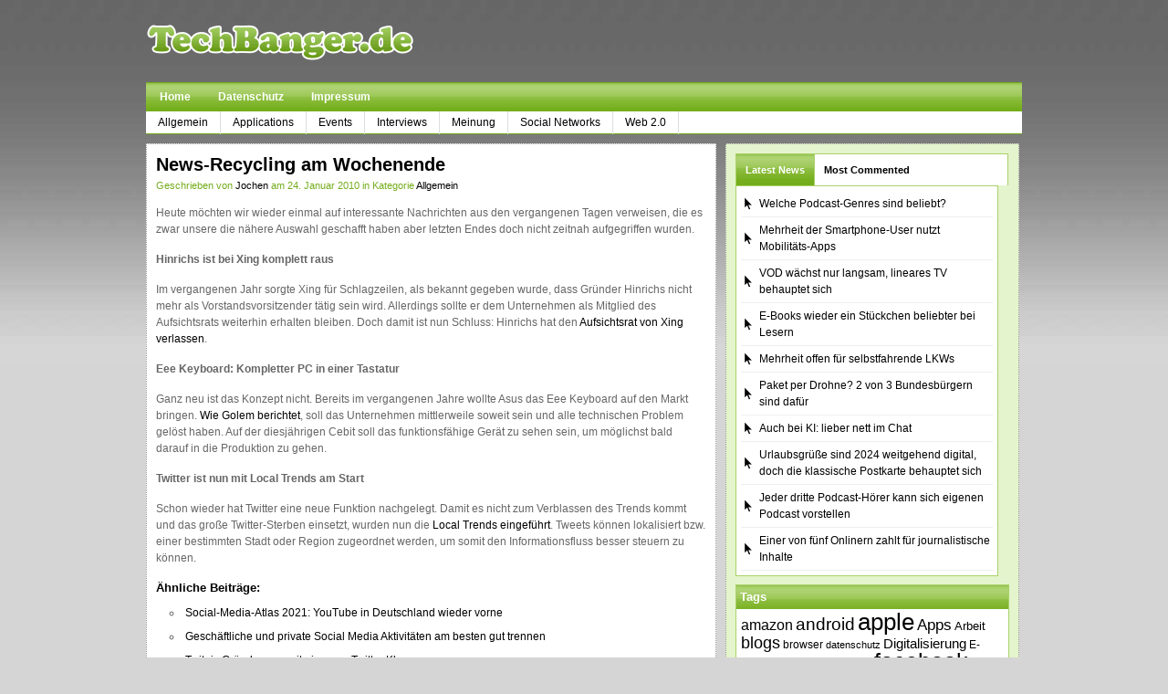

--- FILE ---
content_type: text/html; charset=UTF-8
request_url: http://www.techbanger.de/2010/01/24/news-recycling-am-wochenende-84/
body_size: 10654
content:
<!DOCTYPE html PUBLIC "-//W3C//DTD XHTML 1.0 Transitional//EN" "http://www.w3.org/TR/xhtml1/DTD/xhtml1-transitional.dtd">
<html xmlns="http://www.w3.org/1999/xhtml">
<head profile="http://gmpg.org/xfn/11"><!-- this is v05 -->

    <title>
								  News-Recycling am Wochenende&nbsp;|&nbsp;TechBanger.de								    </title>

	<meta http-equiv="Content-Type" content="text/html; charset=UTF-8" />

	<link rel="stylesheet" type="text/css"  href="http://www.techbanger.de/wp-content/themes/techbanger/style.css" media="screen" />
	<link rel="pingback" href="http://www.techbanger.de/xmlrpc.php" />
	
	
	

	<script type="text/javascript" src="http://www.techbanger.de/wp-content/themes/techbanger/includes/js/jquery-1.1.3.1.min.js"></script>	
	<script type="text/javascript" src="http://www.techbanger.de/wp-content/themes/techbanger/includes/js/tabs.js"></script>		
	<script type="text/javascript" src="http://www.techbanger.de/wp-content/themes/techbanger/includes/js/sfhover.js"></script>	
	
	<meta name='robots' content='max-image-preview:large' />
	<style>img:is([sizes="auto" i], [sizes^="auto," i]) { contain-intrinsic-size: 3000px 1500px }</style>
	<link rel="alternate" type="application/rss+xml" title="TechBanger.de &raquo; News-Recycling am Wochenende Kommentar-Feed" href="http://www.techbanger.de/2010/01/24/news-recycling-am-wochenende-84/feed/" />
<script type="text/javascript">
/* <![CDATA[ */
window._wpemojiSettings = {"baseUrl":"https:\/\/s.w.org\/images\/core\/emoji\/15.1.0\/72x72\/","ext":".png","svgUrl":"https:\/\/s.w.org\/images\/core\/emoji\/15.1.0\/svg\/","svgExt":".svg","source":{"concatemoji":"http:\/\/www.techbanger.de\/wp-includes\/js\/wp-emoji-release.min.js?ver=6.8.1"}};
/*! This file is auto-generated */
!function(i,n){var o,s,e;function c(e){try{var t={supportTests:e,timestamp:(new Date).valueOf()};sessionStorage.setItem(o,JSON.stringify(t))}catch(e){}}function p(e,t,n){e.clearRect(0,0,e.canvas.width,e.canvas.height),e.fillText(t,0,0);var t=new Uint32Array(e.getImageData(0,0,e.canvas.width,e.canvas.height).data),r=(e.clearRect(0,0,e.canvas.width,e.canvas.height),e.fillText(n,0,0),new Uint32Array(e.getImageData(0,0,e.canvas.width,e.canvas.height).data));return t.every(function(e,t){return e===r[t]})}function u(e,t,n){switch(t){case"flag":return n(e,"\ud83c\udff3\ufe0f\u200d\u26a7\ufe0f","\ud83c\udff3\ufe0f\u200b\u26a7\ufe0f")?!1:!n(e,"\ud83c\uddfa\ud83c\uddf3","\ud83c\uddfa\u200b\ud83c\uddf3")&&!n(e,"\ud83c\udff4\udb40\udc67\udb40\udc62\udb40\udc65\udb40\udc6e\udb40\udc67\udb40\udc7f","\ud83c\udff4\u200b\udb40\udc67\u200b\udb40\udc62\u200b\udb40\udc65\u200b\udb40\udc6e\u200b\udb40\udc67\u200b\udb40\udc7f");case"emoji":return!n(e,"\ud83d\udc26\u200d\ud83d\udd25","\ud83d\udc26\u200b\ud83d\udd25")}return!1}function f(e,t,n){var r="undefined"!=typeof WorkerGlobalScope&&self instanceof WorkerGlobalScope?new OffscreenCanvas(300,150):i.createElement("canvas"),a=r.getContext("2d",{willReadFrequently:!0}),o=(a.textBaseline="top",a.font="600 32px Arial",{});return e.forEach(function(e){o[e]=t(a,e,n)}),o}function t(e){var t=i.createElement("script");t.src=e,t.defer=!0,i.head.appendChild(t)}"undefined"!=typeof Promise&&(o="wpEmojiSettingsSupports",s=["flag","emoji"],n.supports={everything:!0,everythingExceptFlag:!0},e=new Promise(function(e){i.addEventListener("DOMContentLoaded",e,{once:!0})}),new Promise(function(t){var n=function(){try{var e=JSON.parse(sessionStorage.getItem(o));if("object"==typeof e&&"number"==typeof e.timestamp&&(new Date).valueOf()<e.timestamp+604800&&"object"==typeof e.supportTests)return e.supportTests}catch(e){}return null}();if(!n){if("undefined"!=typeof Worker&&"undefined"!=typeof OffscreenCanvas&&"undefined"!=typeof URL&&URL.createObjectURL&&"undefined"!=typeof Blob)try{var e="postMessage("+f.toString()+"("+[JSON.stringify(s),u.toString(),p.toString()].join(",")+"));",r=new Blob([e],{type:"text/javascript"}),a=new Worker(URL.createObjectURL(r),{name:"wpTestEmojiSupports"});return void(a.onmessage=function(e){c(n=e.data),a.terminate(),t(n)})}catch(e){}c(n=f(s,u,p))}t(n)}).then(function(e){for(var t in e)n.supports[t]=e[t],n.supports.everything=n.supports.everything&&n.supports[t],"flag"!==t&&(n.supports.everythingExceptFlag=n.supports.everythingExceptFlag&&n.supports[t]);n.supports.everythingExceptFlag=n.supports.everythingExceptFlag&&!n.supports.flag,n.DOMReady=!1,n.readyCallback=function(){n.DOMReady=!0}}).then(function(){return e}).then(function(){var e;n.supports.everything||(n.readyCallback(),(e=n.source||{}).concatemoji?t(e.concatemoji):e.wpemoji&&e.twemoji&&(t(e.twemoji),t(e.wpemoji)))}))}((window,document),window._wpemojiSettings);
/* ]]> */
</script>
<style id='wp-emoji-styles-inline-css' type='text/css'>

	img.wp-smiley, img.emoji {
		display: inline !important;
		border: none !important;
		box-shadow: none !important;
		height: 1em !important;
		width: 1em !important;
		margin: 0 0.07em !important;
		vertical-align: -0.1em !important;
		background: none !important;
		padding: 0 !important;
	}
</style>
<link rel='stylesheet' id='wp-block-library-css' href='http://www.techbanger.de/wp-includes/css/dist/block-library/style.min.css?ver=6.8.1' type='text/css' media='all' />
<style id='classic-theme-styles-inline-css' type='text/css'>
/*! This file is auto-generated */
.wp-block-button__link{color:#fff;background-color:#32373c;border-radius:9999px;box-shadow:none;text-decoration:none;padding:calc(.667em + 2px) calc(1.333em + 2px);font-size:1.125em}.wp-block-file__button{background:#32373c;color:#fff;text-decoration:none}
</style>
<style id='global-styles-inline-css' type='text/css'>
:root{--wp--preset--aspect-ratio--square: 1;--wp--preset--aspect-ratio--4-3: 4/3;--wp--preset--aspect-ratio--3-4: 3/4;--wp--preset--aspect-ratio--3-2: 3/2;--wp--preset--aspect-ratio--2-3: 2/3;--wp--preset--aspect-ratio--16-9: 16/9;--wp--preset--aspect-ratio--9-16: 9/16;--wp--preset--color--black: #000000;--wp--preset--color--cyan-bluish-gray: #abb8c3;--wp--preset--color--white: #ffffff;--wp--preset--color--pale-pink: #f78da7;--wp--preset--color--vivid-red: #cf2e2e;--wp--preset--color--luminous-vivid-orange: #ff6900;--wp--preset--color--luminous-vivid-amber: #fcb900;--wp--preset--color--light-green-cyan: #7bdcb5;--wp--preset--color--vivid-green-cyan: #00d084;--wp--preset--color--pale-cyan-blue: #8ed1fc;--wp--preset--color--vivid-cyan-blue: #0693e3;--wp--preset--color--vivid-purple: #9b51e0;--wp--preset--gradient--vivid-cyan-blue-to-vivid-purple: linear-gradient(135deg,rgba(6,147,227,1) 0%,rgb(155,81,224) 100%);--wp--preset--gradient--light-green-cyan-to-vivid-green-cyan: linear-gradient(135deg,rgb(122,220,180) 0%,rgb(0,208,130) 100%);--wp--preset--gradient--luminous-vivid-amber-to-luminous-vivid-orange: linear-gradient(135deg,rgba(252,185,0,1) 0%,rgba(255,105,0,1) 100%);--wp--preset--gradient--luminous-vivid-orange-to-vivid-red: linear-gradient(135deg,rgba(255,105,0,1) 0%,rgb(207,46,46) 100%);--wp--preset--gradient--very-light-gray-to-cyan-bluish-gray: linear-gradient(135deg,rgb(238,238,238) 0%,rgb(169,184,195) 100%);--wp--preset--gradient--cool-to-warm-spectrum: linear-gradient(135deg,rgb(74,234,220) 0%,rgb(151,120,209) 20%,rgb(207,42,186) 40%,rgb(238,44,130) 60%,rgb(251,105,98) 80%,rgb(254,248,76) 100%);--wp--preset--gradient--blush-light-purple: linear-gradient(135deg,rgb(255,206,236) 0%,rgb(152,150,240) 100%);--wp--preset--gradient--blush-bordeaux: linear-gradient(135deg,rgb(254,205,165) 0%,rgb(254,45,45) 50%,rgb(107,0,62) 100%);--wp--preset--gradient--luminous-dusk: linear-gradient(135deg,rgb(255,203,112) 0%,rgb(199,81,192) 50%,rgb(65,88,208) 100%);--wp--preset--gradient--pale-ocean: linear-gradient(135deg,rgb(255,245,203) 0%,rgb(182,227,212) 50%,rgb(51,167,181) 100%);--wp--preset--gradient--electric-grass: linear-gradient(135deg,rgb(202,248,128) 0%,rgb(113,206,126) 100%);--wp--preset--gradient--midnight: linear-gradient(135deg,rgb(2,3,129) 0%,rgb(40,116,252) 100%);--wp--preset--font-size--small: 13px;--wp--preset--font-size--medium: 20px;--wp--preset--font-size--large: 36px;--wp--preset--font-size--x-large: 42px;--wp--preset--spacing--20: 0.44rem;--wp--preset--spacing--30: 0.67rem;--wp--preset--spacing--40: 1rem;--wp--preset--spacing--50: 1.5rem;--wp--preset--spacing--60: 2.25rem;--wp--preset--spacing--70: 3.38rem;--wp--preset--spacing--80: 5.06rem;--wp--preset--shadow--natural: 6px 6px 9px rgba(0, 0, 0, 0.2);--wp--preset--shadow--deep: 12px 12px 50px rgba(0, 0, 0, 0.4);--wp--preset--shadow--sharp: 6px 6px 0px rgba(0, 0, 0, 0.2);--wp--preset--shadow--outlined: 6px 6px 0px -3px rgba(255, 255, 255, 1), 6px 6px rgba(0, 0, 0, 1);--wp--preset--shadow--crisp: 6px 6px 0px rgba(0, 0, 0, 1);}:where(.is-layout-flex){gap: 0.5em;}:where(.is-layout-grid){gap: 0.5em;}body .is-layout-flex{display: flex;}.is-layout-flex{flex-wrap: wrap;align-items: center;}.is-layout-flex > :is(*, div){margin: 0;}body .is-layout-grid{display: grid;}.is-layout-grid > :is(*, div){margin: 0;}:where(.wp-block-columns.is-layout-flex){gap: 2em;}:where(.wp-block-columns.is-layout-grid){gap: 2em;}:where(.wp-block-post-template.is-layout-flex){gap: 1.25em;}:where(.wp-block-post-template.is-layout-grid){gap: 1.25em;}.has-black-color{color: var(--wp--preset--color--black) !important;}.has-cyan-bluish-gray-color{color: var(--wp--preset--color--cyan-bluish-gray) !important;}.has-white-color{color: var(--wp--preset--color--white) !important;}.has-pale-pink-color{color: var(--wp--preset--color--pale-pink) !important;}.has-vivid-red-color{color: var(--wp--preset--color--vivid-red) !important;}.has-luminous-vivid-orange-color{color: var(--wp--preset--color--luminous-vivid-orange) !important;}.has-luminous-vivid-amber-color{color: var(--wp--preset--color--luminous-vivid-amber) !important;}.has-light-green-cyan-color{color: var(--wp--preset--color--light-green-cyan) !important;}.has-vivid-green-cyan-color{color: var(--wp--preset--color--vivid-green-cyan) !important;}.has-pale-cyan-blue-color{color: var(--wp--preset--color--pale-cyan-blue) !important;}.has-vivid-cyan-blue-color{color: var(--wp--preset--color--vivid-cyan-blue) !important;}.has-vivid-purple-color{color: var(--wp--preset--color--vivid-purple) !important;}.has-black-background-color{background-color: var(--wp--preset--color--black) !important;}.has-cyan-bluish-gray-background-color{background-color: var(--wp--preset--color--cyan-bluish-gray) !important;}.has-white-background-color{background-color: var(--wp--preset--color--white) !important;}.has-pale-pink-background-color{background-color: var(--wp--preset--color--pale-pink) !important;}.has-vivid-red-background-color{background-color: var(--wp--preset--color--vivid-red) !important;}.has-luminous-vivid-orange-background-color{background-color: var(--wp--preset--color--luminous-vivid-orange) !important;}.has-luminous-vivid-amber-background-color{background-color: var(--wp--preset--color--luminous-vivid-amber) !important;}.has-light-green-cyan-background-color{background-color: var(--wp--preset--color--light-green-cyan) !important;}.has-vivid-green-cyan-background-color{background-color: var(--wp--preset--color--vivid-green-cyan) !important;}.has-pale-cyan-blue-background-color{background-color: var(--wp--preset--color--pale-cyan-blue) !important;}.has-vivid-cyan-blue-background-color{background-color: var(--wp--preset--color--vivid-cyan-blue) !important;}.has-vivid-purple-background-color{background-color: var(--wp--preset--color--vivid-purple) !important;}.has-black-border-color{border-color: var(--wp--preset--color--black) !important;}.has-cyan-bluish-gray-border-color{border-color: var(--wp--preset--color--cyan-bluish-gray) !important;}.has-white-border-color{border-color: var(--wp--preset--color--white) !important;}.has-pale-pink-border-color{border-color: var(--wp--preset--color--pale-pink) !important;}.has-vivid-red-border-color{border-color: var(--wp--preset--color--vivid-red) !important;}.has-luminous-vivid-orange-border-color{border-color: var(--wp--preset--color--luminous-vivid-orange) !important;}.has-luminous-vivid-amber-border-color{border-color: var(--wp--preset--color--luminous-vivid-amber) !important;}.has-light-green-cyan-border-color{border-color: var(--wp--preset--color--light-green-cyan) !important;}.has-vivid-green-cyan-border-color{border-color: var(--wp--preset--color--vivid-green-cyan) !important;}.has-pale-cyan-blue-border-color{border-color: var(--wp--preset--color--pale-cyan-blue) !important;}.has-vivid-cyan-blue-border-color{border-color: var(--wp--preset--color--vivid-cyan-blue) !important;}.has-vivid-purple-border-color{border-color: var(--wp--preset--color--vivid-purple) !important;}.has-vivid-cyan-blue-to-vivid-purple-gradient-background{background: var(--wp--preset--gradient--vivid-cyan-blue-to-vivid-purple) !important;}.has-light-green-cyan-to-vivid-green-cyan-gradient-background{background: var(--wp--preset--gradient--light-green-cyan-to-vivid-green-cyan) !important;}.has-luminous-vivid-amber-to-luminous-vivid-orange-gradient-background{background: var(--wp--preset--gradient--luminous-vivid-amber-to-luminous-vivid-orange) !important;}.has-luminous-vivid-orange-to-vivid-red-gradient-background{background: var(--wp--preset--gradient--luminous-vivid-orange-to-vivid-red) !important;}.has-very-light-gray-to-cyan-bluish-gray-gradient-background{background: var(--wp--preset--gradient--very-light-gray-to-cyan-bluish-gray) !important;}.has-cool-to-warm-spectrum-gradient-background{background: var(--wp--preset--gradient--cool-to-warm-spectrum) !important;}.has-blush-light-purple-gradient-background{background: var(--wp--preset--gradient--blush-light-purple) !important;}.has-blush-bordeaux-gradient-background{background: var(--wp--preset--gradient--blush-bordeaux) !important;}.has-luminous-dusk-gradient-background{background: var(--wp--preset--gradient--luminous-dusk) !important;}.has-pale-ocean-gradient-background{background: var(--wp--preset--gradient--pale-ocean) !important;}.has-electric-grass-gradient-background{background: var(--wp--preset--gradient--electric-grass) !important;}.has-midnight-gradient-background{background: var(--wp--preset--gradient--midnight) !important;}.has-small-font-size{font-size: var(--wp--preset--font-size--small) !important;}.has-medium-font-size{font-size: var(--wp--preset--font-size--medium) !important;}.has-large-font-size{font-size: var(--wp--preset--font-size--large) !important;}.has-x-large-font-size{font-size: var(--wp--preset--font-size--x-large) !important;}
:where(.wp-block-post-template.is-layout-flex){gap: 1.25em;}:where(.wp-block-post-template.is-layout-grid){gap: 1.25em;}
:where(.wp-block-columns.is-layout-flex){gap: 2em;}:where(.wp-block-columns.is-layout-grid){gap: 2em;}
:root :where(.wp-block-pullquote){font-size: 1.5em;line-height: 1.6;}
</style>
<style id='akismet-widget-style-inline-css' type='text/css'>

			.a-stats {
				--akismet-color-mid-green: #357b49;
				--akismet-color-white: #fff;
				--akismet-color-light-grey: #f6f7f7;

				max-width: 350px;
				width: auto;
			}

			.a-stats * {
				all: unset;
				box-sizing: border-box;
			}

			.a-stats strong {
				font-weight: 600;
			}

			.a-stats a.a-stats__link,
			.a-stats a.a-stats__link:visited,
			.a-stats a.a-stats__link:active {
				background: var(--akismet-color-mid-green);
				border: none;
				box-shadow: none;
				border-radius: 8px;
				color: var(--akismet-color-white);
				cursor: pointer;
				display: block;
				font-family: -apple-system, BlinkMacSystemFont, 'Segoe UI', 'Roboto', 'Oxygen-Sans', 'Ubuntu', 'Cantarell', 'Helvetica Neue', sans-serif;
				font-weight: 500;
				padding: 12px;
				text-align: center;
				text-decoration: none;
				transition: all 0.2s ease;
			}

			/* Extra specificity to deal with TwentyTwentyOne focus style */
			.widget .a-stats a.a-stats__link:focus {
				background: var(--akismet-color-mid-green);
				color: var(--akismet-color-white);
				text-decoration: none;
			}

			.a-stats a.a-stats__link:hover {
				filter: brightness(110%);
				box-shadow: 0 4px 12px rgba(0, 0, 0, 0.06), 0 0 2px rgba(0, 0, 0, 0.16);
			}

			.a-stats .count {
				color: var(--akismet-color-white);
				display: block;
				font-size: 1.5em;
				line-height: 1.4;
				padding: 0 13px;
				white-space: nowrap;
			}
		
</style>
<link rel="https://api.w.org/" href="http://www.techbanger.de/wp-json/" /><link rel="alternate" title="JSON" type="application/json" href="http://www.techbanger.de/wp-json/wp/v2/posts/2125" /><link rel="EditURI" type="application/rsd+xml" title="RSD" href="https://www.techbanger.de/xmlrpc.php?rsd" />
<meta name="generator" content="WordPress 6.8.1" />
<link rel="canonical" href="http://www.techbanger.de/2010/01/24/news-recycling-am-wochenende-84/" />
<link rel='shortlink' href='http://www.techbanger.de/?p=2125' />
<link rel="alternate" title="oEmbed (JSON)" type="application/json+oembed" href="http://www.techbanger.de/wp-json/oembed/1.0/embed?url=http%3A%2F%2Fwww.techbanger.de%2F2010%2F01%2F24%2Fnews-recycling-am-wochenende-84%2F" />
<link rel="alternate" title="oEmbed (XML)" type="text/xml+oembed" href="http://www.techbanger.de/wp-json/oembed/1.0/embed?url=http%3A%2F%2Fwww.techbanger.de%2F2010%2F01%2F24%2Fnews-recycling-am-wochenende-84%2F&#038;format=xml" />
		<link href="http://www.techbanger.de/wp-content/themes/techbanger/styles/web2_green_grey.css" rel="stylesheet" type="text/css" />

</head>

<body>



<div id="page">
	
	<div id="header"><!-- START LOGO LEVEL WITH RSS FEED -->
		
		<h1><a href="http://www.techbanger.de/" title="TechBanger.de"><img src="http://www.techbanger.de/wp-content/themes/techbanger/styles/web2_green_grey/logo.gif" alt="" /></a></h1>
		
		<div id="topbanner">
			
		</div><!--/rss-->
		
	</div><!--/header -->
    
    <div id="nav"> <!-- START TOP NAVIGATION BAR -->
	
		<div id="nav-left">
	
			<ul>
            
            					<li class="page_item"><a href="http://www.techbanger.de/">Home</a></li>
								<li class="page_item page-item-7447"><a href="http://www.techbanger.de/datenschutz/">Datenschutz</a></li>
<li class="page_item page-item-5334"><a href="http://www.techbanger.de/impressum/">Impressum</a></li>
		
			
			</ul>
		
		</div><!--/nav-left -->
		
	</div><!--/nav-->
	
	<div><!-- START CATEGORY NAVIGATION (SUCKERFISH CSS) -->
		
			<ul id="nav2">
					<li class="cat-item cat-item-1"><a href="http://www.techbanger.de/kategorie/allgemein/">Allgemein</a>
</li>
	<li class="cat-item cat-item-2"><a href="http://www.techbanger.de/kategorie/applications/">Applications</a>
</li>
	<li class="cat-item cat-item-3"><a href="http://www.techbanger.de/kategorie/events/">Events</a>
</li>
	<li class="cat-item cat-item-4"><a href="http://www.techbanger.de/kategorie/interviews/">Interviews</a>
</li>
	<li class="cat-item cat-item-5"><a href="http://www.techbanger.de/kategorie/meinung/">Meinung</a>
</li>
	<li class="cat-item cat-item-6"><a href="http://www.techbanger.de/kategorie/social-networks/">Social Networks</a>
</li>
	<li class="cat-item cat-item-7"><a href="http://www.techbanger.de/kategorie/web20/">Web 2.0</a>
</li>
	
			</ul>
					
	</div><!--/nav2-->
	
	<div id="columns"><!-- START MAIN CONTENT COLUMNS -->

		<div class="col1">

			
					

				<div class="post-alt blog" id="post-2125">
				
					<h2><a title="Permanent Link to News-Recycling am Wochenende" href="http://www.techbanger.de/2010/01/24/news-recycling-am-wochenende-84/" rel="bookmark">News-Recycling am Wochenende</a></h2>
					<p class="posted_on">Geschrieben von <a href="http://www.techbanger.de/author/jm/" title="Beiträge von Jochen" rel="author">Jochen</a> am 24. Januar 2010 in Kategorie <a href="http://www.techbanger.de/kategorie/allgemein/" rel="category tag">Allgemein</a> </p>
		
					<div class="entry">
						<p>Heute möchten wir wieder einmal auf interessante Nachrichten aus den vergangenen Tagen verweisen, die es zwar unsere die nähere Auswahl geschafft haben aber letzten Endes doch nicht zeitnah aufgegriffen wurden.<br />
<span id="more-2125"></span></p>
<p><strong>Hinrichs ist bei Xing komplett raus</strong></p>
<p>Im vergangenen Jahr sorgte Xing für Schlagzeilen, als bekannt gegeben wurde, dass Gründer Hinrichs nicht mehr als Vorstandsvorsitzender tätig sein wird. Allerdings sollte er dem Unternehmen als Mitglied des Aufsichtsrats weiterhin erhalten bleiben. Doch damit ist nun Schluss: Hinrichs hat den <a href="http://www.techfieber.de/2010/01/22/xing-burda-mann-fritz-oidtmann-wird-nachfolger-von-lars-hinrichs-im-aufsichtsrat-des-social-network/">Aufsichtsrat von Xing</a> <a href="http://meedia.de/nc/details/article/xing--oidtmann-lst-hinrichs-ab_100025802.html">verlassen</a>.</p>
<p><strong>Eee Keyboard: Kompletter PC in einer Tastatur</strong></p>
<p>Ganz neu ist das Konzept nicht. Bereits im vergangenen Jahre wollte Asus das Eee Keyboard auf den Markt bringen. <a href="http://www.golem.de/1001/72565.html">Wie Golem berichtet</a>, soll das Unternehmen mittlerweile soweit sein und alle technischen Problem gelöst haben. Auf der diesjährigen Cebit soll das funktionsfähige Gerät zu sehen sein, um möglichst bald darauf in die Produktion zu gehen.</p>
<p><strong>Twitter ist nun mit Local Trends am Start</strong></p>
<p>Schon wieder hat Twitter eine neue Funktion nachgelegt. Damit es nicht zum Verblassen des Trends kommt und das große Twitter-Sterben einsetzt, wurden nun die <a href="http://www.basicthinking.de/blog/2010/01/23/local-trends-when-twitter-comes-to-town/">Local Trends</a> <a href="http://gefahrgut.wordpress.com/2010/01/23/lokalisierte-trending-topics/">eingeführt</a>. Tweets können lokalisiert bzw. einer bestimmten Stadt oder Region zugeordnet werden, um somit den Informationsfluss besser steuern zu können.</p>
<h3>Ähnliche Beiträge:</h3><ul class="related_post"><li><a href="http://www.techbanger.de/2021/05/12/social-media-atlas-2021-youtube-in-deutschland-wieder-vorne/" title="Social-Media-Atlas 2021: YouTube in Deutschland wieder vorne">Social-Media-Atlas 2021: YouTube in Deutschland wieder vorne</a></li><li><a href="http://www.techbanger.de/2011/12/29/geschaftliche-und-private-social-media-aktivitaten-am-besten-gut-trennen/" title="Geschäftliche und private Social Media Aktivitäten am besten gut trennen">Geschäftliche und private Social Media Aktivitäten am besten gut trennen</a></li><li><a href="http://www.techbanger.de/2011/08/11/twitpic-grunder-nun-mit-eigenem-twitter-klon/" title="Twitpic Gründer nun mit eigenem Twitter Klon">Twitpic Gründer nun mit eigenem Twitter Klon</a></li></ul>					</div>

					<p class="singletags">Tags : <a href="http://www.techbanger.de/tag/asus/" rel="tag">asus</a>, <a href="http://www.techbanger.de/tag/microblogging/" rel="tag">microblogging</a>, <a href="http://www.techbanger.de/tag/twitter/" rel="tag">twitter</a>, <a href="http://www.techbanger.de/tag/xing/" rel="tag">xing</a></p>       
                    
          

<!-- You can start editing here. -->


	
	
	<h2 class="commh2">1 Comments For This Post</h2>

	<ol class="commentlist">

	
		<li class="alt " id="comment-826">
		
                  
          
			<cite><a href="http://www.falkebert.de" class="url" rel="ugc external nofollow">Falk Ebert</a></cite> says:
						<br />

			<small class="commentmetadata"><a href="#comment-826" title="">Januar 24th, 2010 at 16:00</a> </small>

			<p>Danke für den Trackback und Danke dür die Info mit Hinrichs. Verständlich, dass er geht. 😉</p>
<p>Grüße,<br />
Falk</p>

		</li>

	
	
	</ol>

	
 
				
				</div><!--/post-->

				
		<div class="navigation">
			<div class="alignleft"></div>
			<div class="alignright"></div>
		</div>		
	
								

		</div><!--/col1-->

<div class="col2">

	 
	
   <div class="col2_box">
 
    
   
   
   
   <div class="sideTabs">
   
        <ul class="idTabs">
				<li><a href="#feat">Latest News</a></li>
            <li><a href="#comm">Most Commented</a></li>
        </ul>
        
        <div class="fix"></div>

		<div id="sidetabber">
		
			<ul class="list2" id="feat">
												<li><a href="http://www.techbanger.de/2024/12/04/welche-podcast-genres-sind-beliebt/">Welche Podcast-Genres sind beliebt?</a></li>
								<li><a href="http://www.techbanger.de/2024/12/01/mehrheit-der-smartphone-user-nutzt-mobilitaets-apps/">Mehrheit der Smartphone-User nutzt Mobilitäts-Apps</a></li>
								<li><a href="http://www.techbanger.de/2024/11/03/vod-waechst-nur-langsam-lineares-tv-behauptet-sich/">VOD wächst nur langsam, lineares TV behauptet sich</a></li>
								<li><a href="http://www.techbanger.de/2024/11/01/e-books-wieder-ein-stueckchen-beliebter-bei-lesern/">E-Books wieder ein Stückchen beliebter bei Lesern</a></li>
								<li><a href="http://www.techbanger.de/2024/10/03/mehrheit-offen-fuer-selbstfahrende-lkws/">Mehrheit offen für selbstfahrende LKWs</a></li>
								<li><a href="http://www.techbanger.de/2024/10/01/paket-per-drohne-2-von-3-bundesbuergern-sind-dafuer/">Paket per Drohne? 2 von 3 Bundesbürgern sind dafür</a></li>
								<li><a href="http://www.techbanger.de/2024/09/03/auch-bei-ki-lieber-nett-im-chat/">Auch bei KI: lieber nett im Chat</a></li>
								<li><a href="http://www.techbanger.de/2024/09/01/urlaubsgruesse-sind-2024-weitgehend-digital-doch-die-klassische-postkarte-behauptet-sich/">Urlaubsgrüße sind 2024 weitgehend digital, doch die klassische Postkarte behauptet sich</a></li>
								<li><a href="http://www.techbanger.de/2024/08/03/jeder-dritte-podcast-hoerer-kann-sich-eigenen-podcast-vorstellen/">Jeder dritte Podcast-Hörer kann sich eigenen Podcast vorstellen</a></li>
								<li><a href="http://www.techbanger.de/2024/08/01/einer-von-fuenf-onlinern-zahlt-fuer-journalistische-inhalte/">Einer von fünf Onlinern zahlt für journalistische Inhalte</a></li>
							</ul>


			<ul class="list3" id="comm">
				<li><a href="http://www.techbanger.de/2010/02/13/2010-ist-jedes-3-neue-handy-ein-smartphone/" title="2010 ist jedes 3. neue Handy ein Smartphone">2010 ist jedes 3. neue Handy ein Smartphone</a> (23)</li><li><a href="http://www.techbanger.de/2009/05/13/zum-blog-geburtstag-die-frage-aller-fragen/" title="Zum Blog-Geburtstag die Frage aller Fragen">Zum Blog-Geburtstag die Frage aller Fragen</a> (19)</li><li><a href="http://www.techbanger.de/2008/12/05/yasni-personensuchmaschine-wird-abgemahnt/" title="yasni: Personensuchmaschine wird abgemahnt">yasni: Personensuchmaschine wird abgemahnt</a> (13)</li><li><a href="http://www.techbanger.de/2009/02/13/sendeschluss-bei-giga-spiele-tv-gehort-der-vergangenheit-an/" title="Sendeschluss bei Giga: Spiele TV gehört der Vergangenheit an">Sendeschluss bei Giga: Spiele TV gehört der Vergangenheit an</a> (12)</li><li><a href="http://www.techbanger.de/2010/01/16/die-trends-2010/" title="Die Trends 2010">Die Trends 2010</a> (12)</li><li><a href="http://www.techbanger.de/2008/12/31/internet-schlagt-print-bei-news-aber-wo-ist-das-geschaftsmodell/" title="Internet schlägt Print bei News – aber wo ist das Geschäftsmodell?">Internet schlägt Print bei News – aber wo ist das Geschäftsmodell?</a> (11)</li><li><a href="http://www.techbanger.de/2009/03/21/the-long-tail-aktualisiert-und-erweitert/" title="The Long Tail &#8211; aktualisiert und erweitert">The Long Tail &#8211; aktualisiert und erweitert</a> (11)</li><li><a href="http://www.techbanger.de/2011/12/28/vorsatz-fur-das-neue-jahr-zuruckhaltung-bei-social-media/" title="Vorsatz für das neue Jahr: Zurückhaltung bei Social Media">Vorsatz für das neue Jahr: Zurückhaltung bei Social Media</a> (11)</li><li><a href="http://www.techbanger.de/2009/04/15/facebook-youtube-xing-co-rezension/" title="Facebook, YouTube, Xing &amp; Co (Rezension)">Facebook, YouTube, Xing &amp; Co (Rezension)</a> (10)</li><li><a href="http://www.techbanger.de/2010/11/20/boom-bei-smartphones-kaum-noch-pausen-von-handy-und-internet/" title="Boom bei Smartphones &#8211; kaum noch Pausen von Handy und Internet">Boom bei Smartphones &#8211; kaum noch Pausen von Handy und Internet</a> (10)</li>			</ul>	

		</div><!--/sidetabber-->
	
	</div><!--/sideTabs-->
   	
	
    <div class="fix" style="height:10px !important;"></div>
    
     	
	    
		
	<div class="fix"></div>

  <div class="widget"><h2 class="hl">Tags</h2><div style="margin: 5px;">
    <a href="http://www.techbanger.de/tag/amazon/" class="tag-cloud-link tag-link-57 tag-link-position-1" style="font-size: 12.183908045977pt;" aria-label="amazon (60 Einträge)">amazon</a>
<a href="http://www.techbanger.de/tag/android/" class="tag-cloud-link tag-link-64 tag-link-position-2" style="font-size: 14.114942528736pt;" aria-label="android (80 Einträge)">android</a>
<a href="http://www.techbanger.de/tag/apple/" class="tag-cloud-link tag-link-83 tag-link-position-3" style="font-size: 19.586206896552pt;" aria-label="apple (178 Einträge)">apple</a>
<a href="http://www.techbanger.de/tag/apps/" class="tag-cloud-link tag-link-88 tag-link-position-4" style="font-size: 12.505747126437pt;" aria-label="Apps (64 Einträge)">Apps</a>
<a href="http://www.techbanger.de/tag/arbeit/" class="tag-cloud-link tag-link-90 tag-link-position-5" style="font-size: 9.448275862069pt;" aria-label="Arbeit (41 Einträge)">Arbeit</a>
<a href="http://www.techbanger.de/tag/blogs/" class="tag-cloud-link tag-link-178 tag-link-position-6" style="font-size: 13.149425287356pt;" aria-label="blogs (70 Einträge)">blogs</a>
<a href="http://www.techbanger.de/tag/browser/" class="tag-cloud-link tag-link-199 tag-link-position-7" style="font-size: 8.8045977011494pt;" aria-label="browser (37 Einträge)">browser</a>
<a href="http://www.techbanger.de/tag/datenschutz/" class="tag-cloud-link tag-link-303 tag-link-position-8" style="font-size: 8.4827586206897pt;" aria-label="datenschutz (35 Einträge)">datenschutz</a>
<a href="http://www.techbanger.de/tag/digitalisierung/" class="tag-cloud-link tag-link-335 tag-link-position-9" style="font-size: 11.057471264368pt;" aria-label="Digitalisierung (51 Einträge)">Digitalisierung</a>
<a href="http://www.techbanger.de/tag/e-books/" class="tag-cloud-link tag-link-365 tag-link-position-10" style="font-size: 8.9655172413793pt;" aria-label="E-Books (38 Einträge)">E-Books</a>
<a href="http://www.techbanger.de/tag/e-commerce/" class="tag-cloud-link tag-link-366 tag-link-position-11" style="font-size: 13.310344827586pt;" aria-label="E-Commerce (71 Einträge)">E-Commerce</a>
<a href="http://www.techbanger.de/tag/facebook/" class="tag-cloud-link tag-link-422 tag-link-position-12" style="font-size: 19.103448275862pt;" aria-label="facebook (165 Einträge)">facebook</a>
<a href="http://www.techbanger.de/tag/fernsehen/" class="tag-cloud-link tag-link-443 tag-link-position-13" style="font-size: 10.574712643678pt;" aria-label="fernsehen (48 Einträge)">fernsehen</a>
<a href="http://www.techbanger.de/tag/fotografie/" class="tag-cloud-link tag-link-467 tag-link-position-14" style="font-size: 8.4827586206897pt;" aria-label="Fotografie (35 Einträge)">Fotografie</a>
<a href="http://www.techbanger.de/tag/games/" class="tag-cloud-link tag-link-499 tag-link-position-15" style="font-size: 14.436781609195pt;" aria-label="games (84 Einträge)">games</a>
<a href="http://www.techbanger.de/tag/google/" class="tag-cloud-link tag-link-535 tag-link-position-16" style="font-size: 22pt;" aria-label="google (250 Einträge)">google</a>
<a href="http://www.techbanger.de/tag/handys/" class="tag-cloud-link tag-link-592 tag-link-position-17" style="font-size: 8.1609195402299pt;" aria-label="Handys (34 Einträge)">Handys</a>
<a href="http://www.techbanger.de/tag/hardware/" class="tag-cloud-link tag-link-595 tag-link-position-18" style="font-size: 14.758620689655pt;" aria-label="hardware (89 Einträge)">hardware</a>
<a href="http://www.techbanger.de/tag/instant-messaging/" class="tag-cloud-link tag-link-661 tag-link-position-19" style="font-size: 8.4827586206897pt;" aria-label="Instant Messaging (35 Einträge)">Instant Messaging</a>
<a href="http://www.techbanger.de/tag/ipad/" class="tag-cloud-link tag-link-691 tag-link-position-20" style="font-size: 12.344827586207pt;" aria-label="iPad (62 Einträge)">iPad</a>
<a href="http://www.techbanger.de/tag/iphone/" class="tag-cloud-link tag-link-694 tag-link-position-21" style="font-size: 12.505747126437pt;" aria-label="iphone (63 Einträge)">iphone</a>
<a href="http://www.techbanger.de/tag/media-tablets/" class="tag-cloud-link tag-link-845 tag-link-position-22" style="font-size: 12.666666666667pt;" aria-label="Media-Tablets (65 Einträge)">Media-Tablets</a>
<a href="http://www.techbanger.de/tag/medienkonsum/" class="tag-cloud-link tag-link-852 tag-link-position-23" style="font-size: 11.701149425287pt;" aria-label="medienkonsum (57 Einträge)">medienkonsum</a>
<a href="http://www.techbanger.de/tag/medienwandel/" class="tag-cloud-link tag-link-1724 tag-link-position-24" style="font-size: 8.9655172413793pt;" aria-label="Medienwandel (38 Einträge)">Medienwandel</a>
<a href="http://www.techbanger.de/tag/microsoft/" class="tag-cloud-link tag-link-869 tag-link-position-25" style="font-size: 17.494252873563pt;" aria-label="microsoft (132 Einträge)">microsoft</a>
<a href="http://www.techbanger.de/tag/mobile/" class="tag-cloud-link tag-link-882 tag-link-position-26" style="font-size: 10.735632183908pt;" aria-label="mobile (49 Einträge)">mobile</a>
<a href="http://www.techbanger.de/tag/mobile-endgerate/" class="tag-cloud-link tag-link-891 tag-link-position-27" style="font-size: 12.183908045977pt;" aria-label="mobile Endgeräte (60 Einträge)">mobile Endgeräte</a>
<a href="http://www.techbanger.de/tag/mobiles-internet/" class="tag-cloud-link tag-link-900 tag-link-position-28" style="font-size: 16.528735632184pt;" aria-label="mobiles internet (113 Einträge)">mobiles internet</a>
<a href="http://www.techbanger.de/tag/mobilfunk/" class="tag-cloud-link tag-link-901 tag-link-position-29" style="font-size: 13.632183908046pt;" aria-label="mobilfunk (74 Einträge)">mobilfunk</a>
<a href="http://www.techbanger.de/tag/onlineshopping/" class="tag-cloud-link tag-link-1026 tag-link-position-30" style="font-size: 10.413793103448pt;" aria-label="onlineshopping (47 Einträge)">onlineshopping</a>
<a href="http://www.techbanger.de/tag/paid-content/" class="tag-cloud-link tag-link-1051 tag-link-position-31" style="font-size: 9.6091954022988pt;" aria-label="Paid Content (42 Einträge)">Paid Content</a>
<a href="http://www.techbanger.de/tag/sicherheit/" class="tag-cloud-link tag-link-1246 tag-link-position-32" style="font-size: 9.2873563218391pt;" aria-label="sicherheit (40 Einträge)">sicherheit</a>
<a href="http://www.techbanger.de/tag/smartphone/" class="tag-cloud-link tag-link-1264 tag-link-position-33" style="font-size: 14.436781609195pt;" aria-label="smartphone (85 Einträge)">smartphone</a>
<a href="http://www.techbanger.de/tag/smartphones/" class="tag-cloud-link tag-link-1265 tag-link-position-34" style="font-size: 21.034482758621pt;" aria-label="Smartphones (216 Einträge)">Smartphones</a>
<a href="http://www.techbanger.de/tag/social-media/" class="tag-cloud-link tag-link-1272 tag-link-position-35" style="font-size: 11.701149425287pt;" aria-label="Social Media (56 Einträge)">Social Media</a>
<a href="http://www.techbanger.de/tag/social-network/" class="tag-cloud-link tag-link-1273 tag-link-position-36" style="font-size: 8.1609195402299pt;" aria-label="social network (34 Einträge)">social network</a>
<a href="http://www.techbanger.de/tag/social-networks/" class="tag-cloud-link tag-link-1766 tag-link-position-37" style="font-size: 9.6091954022988pt;" aria-label="Social Networks (42 Einträge)">Social Networks</a>
<a href="http://www.techbanger.de/tag/software/" class="tag-cloud-link tag-link-1281 tag-link-position-38" style="font-size: 10.091954022989pt;" aria-label="software (45 Einträge)">software</a>
<a href="http://www.techbanger.de/tag/studivz/" class="tag-cloud-link tag-link-1342 tag-link-position-39" style="font-size: 8.1609195402299pt;" aria-label="studivz (34 Einträge)">studivz</a>
<a href="http://www.techbanger.de/tag/tablet/" class="tag-cloud-link tag-link-1368 tag-link-position-40" style="font-size: 8.4827586206897pt;" aria-label="Tablet (35 Einträge)">Tablet</a>
<a href="http://www.techbanger.de/tag/tablet-computer/" class="tag-cloud-link tag-link-1369 tag-link-position-41" style="font-size: 18.298850574713pt;" aria-label="tablet computer (147 Einträge)">tablet computer</a>
<a href="http://www.techbanger.de/tag/twitter/" class="tag-cloud-link tag-link-1449 tag-link-position-42" style="font-size: 13.149425287356pt;" aria-label="twitter (70 Einträge)">twitter</a>
<a href="http://www.techbanger.de/tag/video/" class="tag-cloud-link tag-link-1516 tag-link-position-43" style="font-size: 8pt;" aria-label="video (33 Einträge)">video</a>
<a href="http://www.techbanger.de/tag/yahoo/" class="tag-cloud-link tag-link-1650 tag-link-position-44" style="font-size: 8.1609195402299pt;" aria-label="yahoo (34 Einträge)">yahoo</a>
<a href="http://www.techbanger.de/tag/youtube/" class="tag-cloud-link tag-link-1664 tag-link-position-45" style="font-size: 9.6091954022988pt;" aria-label="YouTube (42 Einträge)">YouTube</a>  </div></div>
	
	<div class="subcol fl">

			
	</div><!--/subcol-->
		
	<div class="subcol fr">

		<div class="widget"><h2 class="hl">Blogroll</h2>			<div class="textwidget"><ul class='xoxo blogroll'>
<li><a href="http://www.bonuris.de/" title="Bonuris.de Neukundengewinnung &#8211; Die einfache Art der Kundenakquise!" target="_blank">Bonuris.de Neukundengewinnung</a></li>
<li><a href="http://www.digitalstrategyblog.com/" title="DigitalStrategyBlog.com">DigitalStrategyBlog.com</a></li>
<li><a href="http://www.netznews.org/">NetzNews</a></li>
<li><a href="https://de.wix.com/" title="Website erstellen" target="_blank">Website erstellen</a></li>
</ul></div>
		</div><!--/widget-->
	</div><!--/subcol-->
	
	<div class="fix"></div>
    
    </div><!--/col2_box-->
	
</div><!--/col2-->

		<div class="fix"></div>

	</div><!--/columns -->
	

</div><!--/page -->

<script type="speculationrules">
{"prefetch":[{"source":"document","where":{"and":[{"href_matches":"\/*"},{"not":{"href_matches":["\/wp-*.php","\/wp-admin\/*","\/wp-content\/uploads\/*","\/wp-content\/*","\/wp-content\/plugins\/*","\/wp-content\/themes\/techbanger\/*","\/*\\?(.+)"]}},{"not":{"selector_matches":"a[rel~=\"nofollow\"]"}},{"not":{"selector_matches":".no-prefetch, .no-prefetch a"}}]},"eagerness":"conservative"}]}
</script>

<!-- Piwik -->
<script type="text/javascript">
  var _paq = _paq || [];
  _paq.push(["trackPageView"]);
  _paq.push(["enableLinkTracking"]);

  (function() {
    var u=(("https:" == document.location.protocol) ? "https" : "http") + "://www.techbanger.de/";
    _paq.push(["setTrackerUrl", u+"piwik.php"]);
    _paq.push(["setSiteId", "33"]);
    var d=document, g=d.createElement("script"), s=d.getElementsByTagName("script")[0]; g.type="text/javascript";
    g.defer=true; g.async=true; g.src=u+"piwik.php"; s.parentNode.insertBefore(g,s);
  })();
</script>
<!-- End Piwik Code -->
</body>
</html>
